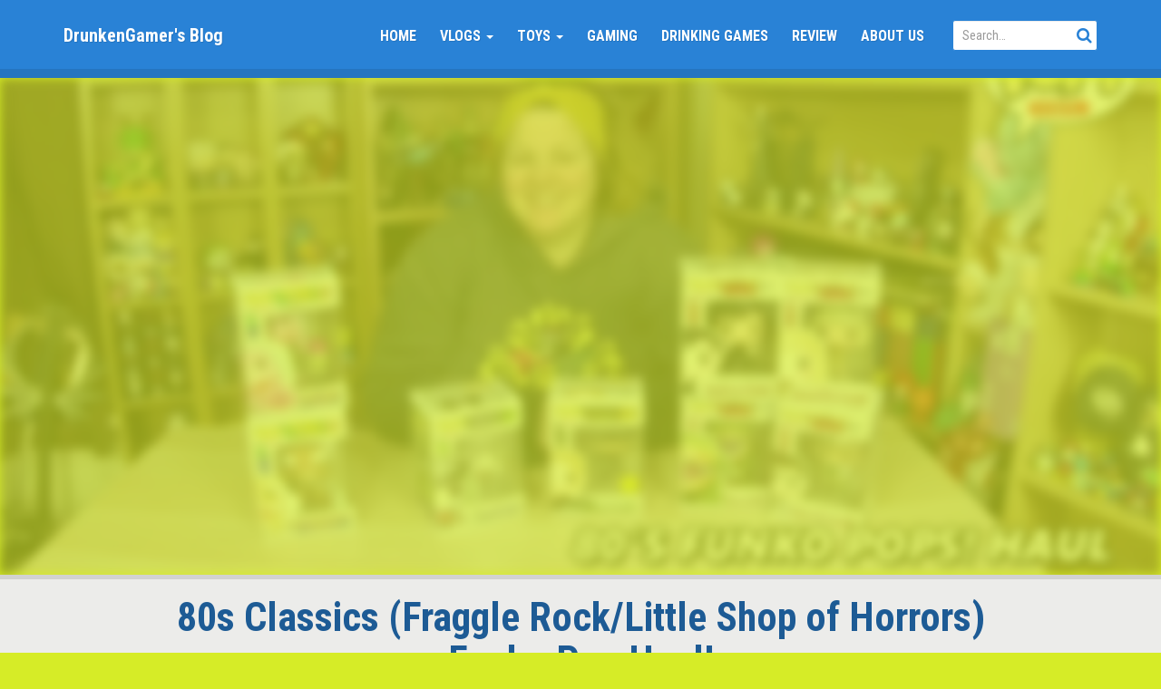

--- FILE ---
content_type: text/html; charset=UTF-8
request_url: http://paddyfellows.co.uk/paddy-jo-videos/80s-classics-fraggle-rock-little-shop-of-horrors-funko-pop-haul/
body_size: 12914
content:
<!doctype html>
<!--[if IEMobile 7 ]> <html lang="en-US"class="no-js iem7"> <![endif]-->
<!--[if lt IE 7 ]> <html lang="en-US" class="no-js ie6"> <![endif]-->
<!--[if IE 7 ]>    <html lang="en-US" class="no-js ie7"> <![endif]-->
<!--[if IE 8 ]>    <html lang="en-US" class="no-js ie8"> <![endif]-->
<!--[if (gte IE 9)|(gt IEMobile 7)|!(IEMobile)|!(IE)]><!--><html lang="en-US" class="no-js"><!--<![endif]-->

  <head>
    
    <meta charset="utf-8">
    
    <meta http-equiv="X-UA-Compatible" content="IE=edge">
    
    <meta name="viewport" content="width=device-width, initial-scale=1.0">
    
  	  	 <link rel="pingback" href="http://paddyfellows.co.uk/xmlrpc.php">
  	
    <!-- wordpress head functions -->
    <title>80s Classics (Fraggle Rock/Little Shop of Horrors) Funko Pop Haul! &#8211; DrunkenGamer&#039;s Blog</title>
<meta name='robots' content='max-image-preview:large' />
<link rel='dns-prefetch' href='//fonts.googleapis.com' />
<link rel="alternate" type="application/rss+xml" title="DrunkenGamer&#039;s Blog &raquo; Feed" href="http://paddyfellows.co.uk/feed/" />
<link rel="alternate" type="application/rss+xml" title="DrunkenGamer&#039;s Blog &raquo; Comments Feed" href="http://paddyfellows.co.uk/comments/feed/" />
<link rel="alternate" type="application/rss+xml" title="DrunkenGamer&#039;s Blog &raquo; 80s Classics (Fraggle Rock/Little Shop of Horrors) Funko Pop Haul! Comments Feed" href="http://paddyfellows.co.uk/paddy-jo-videos/80s-classics-fraggle-rock-little-shop-of-horrors-funko-pop-haul/feed/" />
<script type="text/javascript">
/* <![CDATA[ */
window._wpemojiSettings = {"baseUrl":"https:\/\/s.w.org\/images\/core\/emoji\/15.0.3\/72x72\/","ext":".png","svgUrl":"https:\/\/s.w.org\/images\/core\/emoji\/15.0.3\/svg\/","svgExt":".svg","source":{"concatemoji":"http:\/\/paddyfellows.co.uk\/wp-includes\/js\/wp-emoji-release.min.js?ver=6.6.2"}};
/*! This file is auto-generated */
!function(i,n){var o,s,e;function c(e){try{var t={supportTests:e,timestamp:(new Date).valueOf()};sessionStorage.setItem(o,JSON.stringify(t))}catch(e){}}function p(e,t,n){e.clearRect(0,0,e.canvas.width,e.canvas.height),e.fillText(t,0,0);var t=new Uint32Array(e.getImageData(0,0,e.canvas.width,e.canvas.height).data),r=(e.clearRect(0,0,e.canvas.width,e.canvas.height),e.fillText(n,0,0),new Uint32Array(e.getImageData(0,0,e.canvas.width,e.canvas.height).data));return t.every(function(e,t){return e===r[t]})}function u(e,t,n){switch(t){case"flag":return n(e,"\ud83c\udff3\ufe0f\u200d\u26a7\ufe0f","\ud83c\udff3\ufe0f\u200b\u26a7\ufe0f")?!1:!n(e,"\ud83c\uddfa\ud83c\uddf3","\ud83c\uddfa\u200b\ud83c\uddf3")&&!n(e,"\ud83c\udff4\udb40\udc67\udb40\udc62\udb40\udc65\udb40\udc6e\udb40\udc67\udb40\udc7f","\ud83c\udff4\u200b\udb40\udc67\u200b\udb40\udc62\u200b\udb40\udc65\u200b\udb40\udc6e\u200b\udb40\udc67\u200b\udb40\udc7f");case"emoji":return!n(e,"\ud83d\udc26\u200d\u2b1b","\ud83d\udc26\u200b\u2b1b")}return!1}function f(e,t,n){var r="undefined"!=typeof WorkerGlobalScope&&self instanceof WorkerGlobalScope?new OffscreenCanvas(300,150):i.createElement("canvas"),a=r.getContext("2d",{willReadFrequently:!0}),o=(a.textBaseline="top",a.font="600 32px Arial",{});return e.forEach(function(e){o[e]=t(a,e,n)}),o}function t(e){var t=i.createElement("script");t.src=e,t.defer=!0,i.head.appendChild(t)}"undefined"!=typeof Promise&&(o="wpEmojiSettingsSupports",s=["flag","emoji"],n.supports={everything:!0,everythingExceptFlag:!0},e=new Promise(function(e){i.addEventListener("DOMContentLoaded",e,{once:!0})}),new Promise(function(t){var n=function(){try{var e=JSON.parse(sessionStorage.getItem(o));if("object"==typeof e&&"number"==typeof e.timestamp&&(new Date).valueOf()<e.timestamp+604800&&"object"==typeof e.supportTests)return e.supportTests}catch(e){}return null}();if(!n){if("undefined"!=typeof Worker&&"undefined"!=typeof OffscreenCanvas&&"undefined"!=typeof URL&&URL.createObjectURL&&"undefined"!=typeof Blob)try{var e="postMessage("+f.toString()+"("+[JSON.stringify(s),u.toString(),p.toString()].join(",")+"));",r=new Blob([e],{type:"text/javascript"}),a=new Worker(URL.createObjectURL(r),{name:"wpTestEmojiSupports"});return void(a.onmessage=function(e){c(n=e.data),a.terminate(),t(n)})}catch(e){}c(n=f(s,u,p))}t(n)}).then(function(e){for(var t in e)n.supports[t]=e[t],n.supports.everything=n.supports.everything&&n.supports[t],"flag"!==t&&(n.supports.everythingExceptFlag=n.supports.everythingExceptFlag&&n.supports[t]);n.supports.everythingExceptFlag=n.supports.everythingExceptFlag&&!n.supports.flag,n.DOMReady=!1,n.readyCallback=function(){n.DOMReady=!0}}).then(function(){return e}).then(function(){var e;n.supports.everything||(n.readyCallback(),(e=n.source||{}).concatemoji?t(e.concatemoji):e.wpemoji&&e.twemoji&&(t(e.twemoji),t(e.wpemoji)))}))}((window,document),window._wpemojiSettings);
/* ]]> */
</script>
<style id='wp-emoji-styles-inline-css' type='text/css'>

	img.wp-smiley, img.emoji {
		display: inline !important;
		border: none !important;
		box-shadow: none !important;
		height: 1em !important;
		width: 1em !important;
		margin: 0 0.07em !important;
		vertical-align: -0.1em !important;
		background: none !important;
		padding: 0 !important;
	}
</style>
<link rel='stylesheet' id='wp-block-library-css' href='http://paddyfellows.co.uk/wp-includes/css/dist/block-library/style.min.css?ver=6.6.2' type='text/css' media='all' />
<style id='classic-theme-styles-inline-css' type='text/css'>
/*! This file is auto-generated */
.wp-block-button__link{color:#fff;background-color:#32373c;border-radius:9999px;box-shadow:none;text-decoration:none;padding:calc(.667em + 2px) calc(1.333em + 2px);font-size:1.125em}.wp-block-file__button{background:#32373c;color:#fff;text-decoration:none}
</style>
<style id='global-styles-inline-css' type='text/css'>
:root{--wp--preset--aspect-ratio--square: 1;--wp--preset--aspect-ratio--4-3: 4/3;--wp--preset--aspect-ratio--3-4: 3/4;--wp--preset--aspect-ratio--3-2: 3/2;--wp--preset--aspect-ratio--2-3: 2/3;--wp--preset--aspect-ratio--16-9: 16/9;--wp--preset--aspect-ratio--9-16: 9/16;--wp--preset--color--black: #000000;--wp--preset--color--cyan-bluish-gray: #abb8c3;--wp--preset--color--white: #ffffff;--wp--preset--color--pale-pink: #f78da7;--wp--preset--color--vivid-red: #cf2e2e;--wp--preset--color--luminous-vivid-orange: #ff6900;--wp--preset--color--luminous-vivid-amber: #fcb900;--wp--preset--color--light-green-cyan: #7bdcb5;--wp--preset--color--vivid-green-cyan: #00d084;--wp--preset--color--pale-cyan-blue: #8ed1fc;--wp--preset--color--vivid-cyan-blue: #0693e3;--wp--preset--color--vivid-purple: #9b51e0;--wp--preset--gradient--vivid-cyan-blue-to-vivid-purple: linear-gradient(135deg,rgba(6,147,227,1) 0%,rgb(155,81,224) 100%);--wp--preset--gradient--light-green-cyan-to-vivid-green-cyan: linear-gradient(135deg,rgb(122,220,180) 0%,rgb(0,208,130) 100%);--wp--preset--gradient--luminous-vivid-amber-to-luminous-vivid-orange: linear-gradient(135deg,rgba(252,185,0,1) 0%,rgba(255,105,0,1) 100%);--wp--preset--gradient--luminous-vivid-orange-to-vivid-red: linear-gradient(135deg,rgba(255,105,0,1) 0%,rgb(207,46,46) 100%);--wp--preset--gradient--very-light-gray-to-cyan-bluish-gray: linear-gradient(135deg,rgb(238,238,238) 0%,rgb(169,184,195) 100%);--wp--preset--gradient--cool-to-warm-spectrum: linear-gradient(135deg,rgb(74,234,220) 0%,rgb(151,120,209) 20%,rgb(207,42,186) 40%,rgb(238,44,130) 60%,rgb(251,105,98) 80%,rgb(254,248,76) 100%);--wp--preset--gradient--blush-light-purple: linear-gradient(135deg,rgb(255,206,236) 0%,rgb(152,150,240) 100%);--wp--preset--gradient--blush-bordeaux: linear-gradient(135deg,rgb(254,205,165) 0%,rgb(254,45,45) 50%,rgb(107,0,62) 100%);--wp--preset--gradient--luminous-dusk: linear-gradient(135deg,rgb(255,203,112) 0%,rgb(199,81,192) 50%,rgb(65,88,208) 100%);--wp--preset--gradient--pale-ocean: linear-gradient(135deg,rgb(255,245,203) 0%,rgb(182,227,212) 50%,rgb(51,167,181) 100%);--wp--preset--gradient--electric-grass: linear-gradient(135deg,rgb(202,248,128) 0%,rgb(113,206,126) 100%);--wp--preset--gradient--midnight: linear-gradient(135deg,rgb(2,3,129) 0%,rgb(40,116,252) 100%);--wp--preset--font-size--small: 13px;--wp--preset--font-size--medium: 20px;--wp--preset--font-size--large: 36px;--wp--preset--font-size--x-large: 42px;--wp--preset--spacing--20: 0.44rem;--wp--preset--spacing--30: 0.67rem;--wp--preset--spacing--40: 1rem;--wp--preset--spacing--50: 1.5rem;--wp--preset--spacing--60: 2.25rem;--wp--preset--spacing--70: 3.38rem;--wp--preset--spacing--80: 5.06rem;--wp--preset--shadow--natural: 6px 6px 9px rgba(0, 0, 0, 0.2);--wp--preset--shadow--deep: 12px 12px 50px rgba(0, 0, 0, 0.4);--wp--preset--shadow--sharp: 6px 6px 0px rgba(0, 0, 0, 0.2);--wp--preset--shadow--outlined: 6px 6px 0px -3px rgba(255, 255, 255, 1), 6px 6px rgba(0, 0, 0, 1);--wp--preset--shadow--crisp: 6px 6px 0px rgba(0, 0, 0, 1);}:where(.is-layout-flex){gap: 0.5em;}:where(.is-layout-grid){gap: 0.5em;}body .is-layout-flex{display: flex;}.is-layout-flex{flex-wrap: wrap;align-items: center;}.is-layout-flex > :is(*, div){margin: 0;}body .is-layout-grid{display: grid;}.is-layout-grid > :is(*, div){margin: 0;}:where(.wp-block-columns.is-layout-flex){gap: 2em;}:where(.wp-block-columns.is-layout-grid){gap: 2em;}:where(.wp-block-post-template.is-layout-flex){gap: 1.25em;}:where(.wp-block-post-template.is-layout-grid){gap: 1.25em;}.has-black-color{color: var(--wp--preset--color--black) !important;}.has-cyan-bluish-gray-color{color: var(--wp--preset--color--cyan-bluish-gray) !important;}.has-white-color{color: var(--wp--preset--color--white) !important;}.has-pale-pink-color{color: var(--wp--preset--color--pale-pink) !important;}.has-vivid-red-color{color: var(--wp--preset--color--vivid-red) !important;}.has-luminous-vivid-orange-color{color: var(--wp--preset--color--luminous-vivid-orange) !important;}.has-luminous-vivid-amber-color{color: var(--wp--preset--color--luminous-vivid-amber) !important;}.has-light-green-cyan-color{color: var(--wp--preset--color--light-green-cyan) !important;}.has-vivid-green-cyan-color{color: var(--wp--preset--color--vivid-green-cyan) !important;}.has-pale-cyan-blue-color{color: var(--wp--preset--color--pale-cyan-blue) !important;}.has-vivid-cyan-blue-color{color: var(--wp--preset--color--vivid-cyan-blue) !important;}.has-vivid-purple-color{color: var(--wp--preset--color--vivid-purple) !important;}.has-black-background-color{background-color: var(--wp--preset--color--black) !important;}.has-cyan-bluish-gray-background-color{background-color: var(--wp--preset--color--cyan-bluish-gray) !important;}.has-white-background-color{background-color: var(--wp--preset--color--white) !important;}.has-pale-pink-background-color{background-color: var(--wp--preset--color--pale-pink) !important;}.has-vivid-red-background-color{background-color: var(--wp--preset--color--vivid-red) !important;}.has-luminous-vivid-orange-background-color{background-color: var(--wp--preset--color--luminous-vivid-orange) !important;}.has-luminous-vivid-amber-background-color{background-color: var(--wp--preset--color--luminous-vivid-amber) !important;}.has-light-green-cyan-background-color{background-color: var(--wp--preset--color--light-green-cyan) !important;}.has-vivid-green-cyan-background-color{background-color: var(--wp--preset--color--vivid-green-cyan) !important;}.has-pale-cyan-blue-background-color{background-color: var(--wp--preset--color--pale-cyan-blue) !important;}.has-vivid-cyan-blue-background-color{background-color: var(--wp--preset--color--vivid-cyan-blue) !important;}.has-vivid-purple-background-color{background-color: var(--wp--preset--color--vivid-purple) !important;}.has-black-border-color{border-color: var(--wp--preset--color--black) !important;}.has-cyan-bluish-gray-border-color{border-color: var(--wp--preset--color--cyan-bluish-gray) !important;}.has-white-border-color{border-color: var(--wp--preset--color--white) !important;}.has-pale-pink-border-color{border-color: var(--wp--preset--color--pale-pink) !important;}.has-vivid-red-border-color{border-color: var(--wp--preset--color--vivid-red) !important;}.has-luminous-vivid-orange-border-color{border-color: var(--wp--preset--color--luminous-vivid-orange) !important;}.has-luminous-vivid-amber-border-color{border-color: var(--wp--preset--color--luminous-vivid-amber) !important;}.has-light-green-cyan-border-color{border-color: var(--wp--preset--color--light-green-cyan) !important;}.has-vivid-green-cyan-border-color{border-color: var(--wp--preset--color--vivid-green-cyan) !important;}.has-pale-cyan-blue-border-color{border-color: var(--wp--preset--color--pale-cyan-blue) !important;}.has-vivid-cyan-blue-border-color{border-color: var(--wp--preset--color--vivid-cyan-blue) !important;}.has-vivid-purple-border-color{border-color: var(--wp--preset--color--vivid-purple) !important;}.has-vivid-cyan-blue-to-vivid-purple-gradient-background{background: var(--wp--preset--gradient--vivid-cyan-blue-to-vivid-purple) !important;}.has-light-green-cyan-to-vivid-green-cyan-gradient-background{background: var(--wp--preset--gradient--light-green-cyan-to-vivid-green-cyan) !important;}.has-luminous-vivid-amber-to-luminous-vivid-orange-gradient-background{background: var(--wp--preset--gradient--luminous-vivid-amber-to-luminous-vivid-orange) !important;}.has-luminous-vivid-orange-to-vivid-red-gradient-background{background: var(--wp--preset--gradient--luminous-vivid-orange-to-vivid-red) !important;}.has-very-light-gray-to-cyan-bluish-gray-gradient-background{background: var(--wp--preset--gradient--very-light-gray-to-cyan-bluish-gray) !important;}.has-cool-to-warm-spectrum-gradient-background{background: var(--wp--preset--gradient--cool-to-warm-spectrum) !important;}.has-blush-light-purple-gradient-background{background: var(--wp--preset--gradient--blush-light-purple) !important;}.has-blush-bordeaux-gradient-background{background: var(--wp--preset--gradient--blush-bordeaux) !important;}.has-luminous-dusk-gradient-background{background: var(--wp--preset--gradient--luminous-dusk) !important;}.has-pale-ocean-gradient-background{background: var(--wp--preset--gradient--pale-ocean) !important;}.has-electric-grass-gradient-background{background: var(--wp--preset--gradient--electric-grass) !important;}.has-midnight-gradient-background{background: var(--wp--preset--gradient--midnight) !important;}.has-small-font-size{font-size: var(--wp--preset--font-size--small) !important;}.has-medium-font-size{font-size: var(--wp--preset--font-size--medium) !important;}.has-large-font-size{font-size: var(--wp--preset--font-size--large) !important;}.has-x-large-font-size{font-size: var(--wp--preset--font-size--x-large) !important;}
:where(.wp-block-post-template.is-layout-flex){gap: 1.25em;}:where(.wp-block-post-template.is-layout-grid){gap: 1.25em;}
:where(.wp-block-columns.is-layout-flex){gap: 2em;}:where(.wp-block-columns.is-layout-grid){gap: 2em;}
:root :where(.wp-block-pullquote){font-size: 1.5em;line-height: 1.6;}
</style>
<link rel='stylesheet' id='bootstrap-css' href='http://paddyfellows.co.uk/wp-content/themes/tube/lib/bootstrap-3.3.7-dist/css/bootstrap.min.css?ver=3.3.7' type='text/css' media='all' />
<link rel='stylesheet' id='bootstrap-ms-css' href='http://paddyfellows.co.uk/wp-content/themes/tube/css/bootstrap-ms/bootstrap-ms.css?ver=3.3.7' type='text/css' media='all' />
<link rel='stylesheet' id='font-awesome-css' href='http://paddyfellows.co.uk/wp-content/themes/tube/lib/font-awesome-4.7.0/css/font-awesome.min.css?ver=4.7.0' type='text/css' media='all' />
<link rel='stylesheet' id='tube-css' href='http://paddyfellows.co.uk/wp-content/themes/tube/style.css?ver=1513615584' type='text/css' media='all' />
<style id='tube-inline-css' type='text/css'>
/* Color Scheme */
 
    /* Custom Footer Background Color */
    
      body {
        background-color: #d6ec27;
    }
      
      #site-footer .btn-default  {
        color: #d6ec27;
      }
  
    /* Custom Page Background Color */
      .page-masthead,
     .btn-default,
    .btn-default:hover,
    .content-block {
        background-color: #f7f7f4;
      }
     
    .pagination .page-numbers.current, 
    .pagination>.active>a,
    .pagination>.active>a:focus,
    .pagination>.active>a:hover,
    .pagination>.active>span,
    .pagination>.active>span:focus,
    .pagination>.active>span:hover {
        color: #f7f7f4;
    }
      
      

      mark222,
      ins222,    
      .menu-toggle222.toggled-on,
      .menu-toggle222.toggled-on:hover,
      .menu-toggle222.toggled-on:focus,
      .pagination222 .prev,
      .pagination222 .next,
      .pagination222 .prev:hover,
      .pagination222 .prev:focus,
      .pagination222 .next:hover,
      .pagination222 .next:focus,
      .pagination222 .nav-links:before,
      .pagination222 .nav-links:after,
      .widget_calendar222 tbody a,
      .widget_calendar222 tbody a:hover,
      .widget_calendar222 tbody a:focus,
      .page-links222 a,
      .page-links222 a:hover,
      .page-links222 a:focus {
        color: #f7f7f4;
      }
  
      @media screen and (min-width: 56.875em) {
        .main-navigation ul ul li {
          background-color: #f7f7f4;
        }
  
        .main-navigation ul ul:after {
          border-top-color: #f7f7f4;
          border-bottom-color: #f7f7f4;
        }
      }
      
      
      
    
    /* Custom Link Color */
.btn-link,
.btn-link:hover,
.btn-default,
.btn-default:hover,
.tube-search-form  button,
.pagination>li>a:focus, .pagination>li>a:hover, .pagination>li>span:focus, .pagination>li>span:hover,
  .pagination>li>a,
.pagination>li>span,
    a, .text-primary, 
  a small, 
  a222 .small, 
  a.text-primary,
  .panel-primary>.panel-heading,
  .dropdown-menu>li>a,
  a.h1, a.h2, a.h3, a.h4, a.h5, a.h6 ,
a h1, a h2, a h3, a h4, a h5, a h6,
a .h1, a .h2, a .h3, a .h4, a .h5, a .h6,
      .menu-toggle:hover,
      .menu-toggle:focus,
      a:hover,
      a:focus,
      .main-navigation a:hover,
      .main-navigation a:focus,
      .dropdown-toggle:hover,
      .dropdown-toggle:focus,
      .social-navigation a:hover:before,
      .social-navigation a:focus:before,
      .post-navigation a:hover .post-title,
      .post-navigation a:focus .post-title,
      .tagcloud a:hover,
      .tagcloud a:focus,
      .site-branding .site-title a:hover,
      .site-branding .site-title a:focus,
      .entry-title a:hover,
      .entry-title a:focus,
      .entry-footer a:hover,
      .entry-footer a:focus,
      .comment-metadata a:hover,
      .comment-metadata a:focus,
      .required,
      .site-info a:hover,
      .site-info a:focus {
        color: #2982d6;
      }
      
     .pagination .page-numbers.current, 
    .pagination>.active>a,
    .pagination>.active>a:focus,
    .pagination>.active>a:hover,
    .pagination>.active>span,
    .pagination>.active>span:focus,
    .pagination>.active>span:hover,
    .gb-primary,
      .btn-primary, .btn-primary:hover, .btn-primary:active, .btn-primary:focus, .btn-primary:active:focus, .tube-site-navbar .navbar-toggle, .tube-site-navbar .navbar-toggle:hover, .dropdown-menu>.active>a, .dropdown-menu>.active>a:focus, .dropdown-menu>.active>a:hover,
      mark222,
      ins222,
      .pagination222 .prev:hover,
      .pagination222 .prev:focus,
      .pagination222 .next:hover,
      .pagination222 .next:focus,
      .widget_calendar tbody a,
      .page-links a:hover,
      .page-links a:focus {
        background-color: #2982d6;
      }
      

    .btn-primary, .btn-primary:hover, .btn-primary:active, .btn-primary:focus, .btn-primary:active:focus, 
    .tube-site-navbar 
    .navbar-toggle, 
    .tube-site-navbar 
    .navbar-toggle:hover,
    input[type="text"]:focus,
    input[type="email"]:focus,
    input[type="url"]:focus,
    input[type="password"]:focus,
    input[type="search"]:focus,
    textarea:focus,
    .form-control:focus,
    .tagcloud a:hover,
    .tagcloud a:focus {
        border-color: #2982d6;
      }
      
      .form-control:focus {
          -webkit-box-shadow: inset 0 1px 1px rgba(0,0,0,.075), 0 0 8px rgba( 41, 130, 214, 0.6);
          box-shadow: inset 0 1px 1px rgba(0,0,0,.075), 0 0 8px rgba( 41, 130, 214, 0.6);
      }
    
    
      @media screen and (min-width: 56.875em) {
        .main-navigation li:hover > a,
        .main-navigation li.focus > a {
          color: #2982d6;
        }
      }
     
      
    
    
      /* Main Text Color */
      body,
      .page-masthead .post-title small,
      .text-default  {
              color: #3f3f47
      }
  
      /* Border Color */
     .btn-default,
     .btn-default:hover,
      .dropdown-menu,
      .list-group-item,
      .page-masthead,
      .content-block,
      blockquote,      
      ul.list-terms li,
      ul.list-divided li,
      ul.list-posts-grid .post-title-wrap,
      fieldset,
      pre,
      abbr,
      acronym,
      table,
      th,
      td,
      .embed-wrap, 
       .form-control,
       input[type="text"],
      input[type="email"],
      input[type="url"],
      input[type="password"],
      input[type="search"],
      textarea,
      .main-navigation li,
      .main-navigation .primary-menu,
      .menu-toggle,
      .dropdown-toggle:after,
      .social-navigation a,
      .image-navigation,
      .comment-navigation,
      .tagcloud a,
      .entry-content,
      .entry-summary,
      .page-links a,
      .page-links > span,
      .comment,
      .pingback,
      .trackback,
      .no-comments,
      .comment.bypostauthor .col-comment-meta-and-text,
      .tagcloud a,
      .widecolumn .mu_register .mu_alert {
        border-color: #3f3f47; /* Fallback for IE7 and IE8 */
        border-color: rgba( 63, 63, 71, 0.2);
      }
  
      code {
        background-color: #3f3f47; /* Fallback for IE7 and IE8 */
        background-color: rgba( 63, 63, 71, 0.2);
      }
      
     
    
    /* Custom Secondary Text Color */
  
      /**
       * IE8 and earlier will drop any block with CSS3 selectors.
       * Do not combine these styles with the next block.
       */
      body:not(.search-results) .entry-summary {
        color: #817a91;
      }
      
      .help-block,
      .text-muted,
  .list-inline-delimited > li:before,
  .h1 .small, .h1 small, .h2 .small, .h2 small, .h3 .small, .h3 small, .h4 .small, .h4 small, .h5 .small, .h5 small, .h6 .small, .h6 small, h1 .small, h1 small, h2 .small, h2 small, h3 .small, h3 small, h4 .small, h4 small, h5 .small, h5 small, h6 .small, h6 small,  
    .text-muted,
    h6.sense-heading,
      blockquote,
      .post-password-form label,
      .post-navigation .meta-nav,
      .image-navigation,
      .comment-navigation,
      .widget_recent_entries .post-date,
      .widget_rss .rss-date,
      .widget_rss cite,
      .site-description,
      .author-bio,
      .entry-footer,
      .entry-footer a,
      .sticky-post,
      .taxonomy-description,
      .entry-caption,
      .comment-metadata,
      .pingback .edit-link,
      .comment-metadata a,
      .comment-form label,
      .comment-notes,
      .comment-awaiting-moderation,
      .logged-in-as,
      .form-allowed-tags,
      .site-info,
      .site-info a,
      .wp-caption .wp-caption-text,
      .gallery-caption,
      .widecolumn label,
      .widecolumn .mu_register label {
        color: #817a91;
      }
  
      .widget_calendar tbody a:hover,
      .widget_calendar tbody a:focus {
        background-color: #817a91;
      }
      
      blockquote {
        border-color: #817a91;
      }
      
      
    
     /* Custom Footer Text Color */
  
    #site-footer p,
    #site-footer .list-inline-delimited li:before {
      color: #00214c;
    }
  
  
     
    /* Custom Footer Link Color */
  
      #site-footer a,
      #site-footer a.btn-social,
      #site-footer a.btn-social:hover {
        color: #35abf4;
      }
  
        #site-footer .btn-default,
        #site-footer .btn-default:hover {
        background-color: #35abf4;
      }
    
    
      /* Site Masthead Background Color */
      .tube-site-navbar {
        background-color: #2982d6;
      }
      
      .masthead-search-form input {
        border-color: #2982d6;
      }
      
    
    
      /* Heading Color */
     .h1, .h2, .h3, .h4, .h5, .h6, h1, h2, h3, h4, h5, h6  {
        color: #1d5b95;
      }
      
    
      .gloryshot-wrap:before{        
        background-image:url(http://paddyfellows.co.uk/wp-content/uploads/2019/02/80s-classics-fraggle-rock-little-shop-of-horrors-funko-pop-haul-zC8-wq3PnQ4.jpg); 
        background-repeat: no-repeat; 
        -webkit-background-size: cover;
        -moz-background-size: cover;
        -o-background-size: cover;
        background-size: cover;
        background-position:center center;
      }
    
</style>
<link rel='stylesheet' id='tube-google-fonts-css' href='https://fonts.googleapis.com/css?family=Roboto+Condensed%3A300%2C400%2C700&#038;subset=latin%2Clatin-ext&#038;ver=0.0.1' type='text/css' media='all' />
<script type="text/javascript" src="http://paddyfellows.co.uk/wp-includes/js/jquery/jquery.min.js?ver=3.7.1" id="jquery-core-js"></script>
<script type="text/javascript" src="http://paddyfellows.co.uk/wp-includes/js/jquery/jquery-migrate.min.js?ver=3.4.1" id="jquery-migrate-js"></script>
<!--[if lt IE 9]>
<script type="text/javascript" src="http://paddyfellows.co.uk/wp-content/themes/tube/js/html5shiv.js?ver=3.7.3" id="tube-html5-js"></script>
<![endif]-->
<link rel="https://api.w.org/" href="http://paddyfellows.co.uk/wp-json/" /><link rel="alternate" title="JSON" type="application/json" href="http://paddyfellows.co.uk/wp-json/wp/v2/posts/8344" /><link rel="EditURI" type="application/rsd+xml" title="RSD" href="http://paddyfellows.co.uk/xmlrpc.php?rsd" />
<meta name="generator" content="WordPress 6.6.2" />
<link rel="canonical" href="http://paddyfellows.co.uk/paddy-jo-videos/80s-classics-fraggle-rock-little-shop-of-horrors-funko-pop-haul/" />
<link rel='shortlink' href='http://paddyfellows.co.uk/?p=8344' />
<link rel="alternate" title="oEmbed (JSON)" type="application/json+oembed" href="http://paddyfellows.co.uk/wp-json/oembed/1.0/embed?url=http%3A%2F%2Fpaddyfellows.co.uk%2Fpaddy-jo-videos%2F80s-classics-fraggle-rock-little-shop-of-horrors-funko-pop-haul%2F" />
<link rel="alternate" title="oEmbed (XML)" type="text/xml+oembed" href="http://paddyfellows.co.uk/wp-json/oembed/1.0/embed?url=http%3A%2F%2Fpaddyfellows.co.uk%2Fpaddy-jo-videos%2F80s-classics-fraggle-rock-little-shop-of-horrors-funko-pop-haul%2F&#038;format=xml" />
    
    <script type="application/ld+json">
    {
      "@context": "http://schema.org",
      "@type": "VideoObject",
      "name": "80s Classics (Fraggle Rock\/Little Shop of Horrors) Funko Pop Haul!",
      "description": "Nothing wrong with a bit of a nostalgia kick every now and again. ---------- Welcome to Adults Like Toys too, We are an odd ball couple who refuse to grow up. Join us as we open and review, blind bags,&hellip;",
      "thumbnailUrl": "http:\/\/paddyfellows.co.uk\/wp-content\/uploads\/2019\/02\/80s-classics-fraggle-rock-little-shop-of-horrors-funko-pop-haul-zC8-wq3PnQ4.jpg",
      "uploadDate": "2019-01-31",
      "url": "http:\/\/paddyfellows.co.uk\/paddy-jo-videos\/80s-classics-fraggle-rock-little-shop-of-horrors-funko-pop-haul\/",
      "embedUrl": "https:\/\/www.youtube.com\/embed\/zC8-wq3PnQ4?feature=oembed&autoplay=0&showinfo=0&rel=1&autohide=1&controls=1&fs=1&theme=&hl=en-us",
      "creator": {
        "@type": "Person",
        "name": "Adults Like Toys Too"      }
    }
    </script> 
    
    
        <!-- end of wordpress head -->
<script async src="//pagead2.googlesyndication.com/pagead/js/adsbygoogle.js"></script>
<script>
     (adsbygoogle = window.adsbygoogle || []).push({
          google_ad_client: "ca-pub-1835694157615368",
          enable_page_level_ads: true
     });
</script>
  </head>
  
  <body class="post-template-default single single-post postid-8344 single-format-standard video-placement-hero has-featured-video has-embed-video has-gloryshot"  itemscope itemtype="http://schema.org/WebSite">
  
  
  <nav class="navbar tube-site-navbar navbar-fixed-top">
    <div class="container">
      
      <div class="navbar-header">        
            
        <button type="button" id="nav-icon4" class="pull-right menu-toggle collapsed" data-toggle="collapse" data-target="#navbar" aria-expanded="false" aria-controls="navbar">
          <span></span>
          <span></span>
          <span></span>
        </button>
        
                    <a href="http://paddyfellows.co.uk" class="navbar-brand site-name">
               DrunkenGamer&#039;s Blog            </a>
                
        <button type="button" class="pull-right searchbar-toggle collapsed" data-toggle="collapse" data-target="#masthead-searchbar" aria-expanded="false" aria-controls="navbar">
          
          <span class="sr-only"></span>
          <i class="fa fa-fw fa-search"></i>
        </button>
        
      </div>
      
      <div id="navbar" class="navbar-collapse collapse">        
        
        <div class="hidden-xs hidden-ms">
          
            <div class="masthead-search-form navbar-form navbar-right">
              
<form class="tube-search-form typeahead-search-form" method="GET" action="http://paddyfellows.co.uk/" role="search">          
  <div class="form-group">
    <input type="text" class="form-control input-lg" value="" name="s" placeholder="Search&hellip;" data-provide="typeahead" data-endpoint="http://paddyfellows.co.uk/wp-admin/admin-ajax.php?action=tube_typeahead&#038;q=" data-callback="tube_typeahead_callback" autocomplete="off">
      <button type="submit" class="btn btn-link"><i class="fa fa-fw fa-search"></i></button>        
  </div>         
</form>            </div>                        
        
        </div>
        
        <ul id="menu-main-menu" class="nav navbar-nav navbar-right"><li id="menu-item-6266" class="menu-item menu-item-type-custom menu-item-object-custom menu-item-home menu-item-6266"><a href="http://paddyfellows.co.uk/">Home</a></li>
<li id="menu-item-6265" class="menu-item menu-item-type-taxonomy menu-item-object-category menu-item-has-children menu-item-6265 dropdown"><a href="#" data-toggle="dropdown" class="dropdown-toggle">Vlogs <span class="caret"></span></a>
<ul role="menu" class=" dropdown-menu">
	<li id="menu-item-7427" class="menu-item menu-item-type-taxonomy menu-item-object-category menu-item-7427"><a href="http://paddyfellows.co.uk/category/paddy-jo-videos/vlogs/">All Vlogs</a></li>
	<li id="menu-item-7425" class="menu-item menu-item-type-taxonomy menu-item-object-category menu-item-7425"><a href="http://paddyfellows.co.uk/category/paddy-jo-videos/food-tasting/">Food Tasting</a></li>
</ul>
</li>
<li id="menu-item-6264" class="menu-item menu-item-type-taxonomy menu-item-object-category menu-item-has-children menu-item-6264 dropdown"><a href="#" data-toggle="dropdown" class="dropdown-toggle">Toys <span class="caret"></span></a>
<ul role="menu" class=" dropdown-menu">
	<li id="menu-item-7428" class="menu-item menu-item-type-taxonomy menu-item-object-category menu-item-7428"><a href="http://paddyfellows.co.uk/category/paddy-jo-videos/toys/">All Toys</a></li>
	<li id="menu-item-7423" class="menu-item menu-item-type-taxonomy menu-item-object-category menu-item-7423"><a href="http://paddyfellows.co.uk/category/paddy-jo-videos/lego/">Lego</a></li>
	<li id="menu-item-7420" class="menu-item menu-item-type-taxonomy menu-item-object-category menu-item-7420"><a href="http://paddyfellows.co.uk/category/paddy-jo-videos/bootlego/">Bootlego</a></li>
	<li id="menu-item-7419" class="menu-item menu-item-type-taxonomy menu-item-object-category menu-item-7419"><a href="http://paddyfellows.co.uk/category/paddy-jo-videos/blind-bags/">Blind Bags</a></li>
	<li id="menu-item-7421" class="menu-item menu-item-type-taxonomy menu-item-object-category menu-item-7421"><a href="http://paddyfellows.co.uk/category/paddy-jo-videos/funko-pops/">Funko Pops</a></li>
	<li id="menu-item-7426" class="menu-item menu-item-type-taxonomy menu-item-object-category menu-item-7426"><a href="http://paddyfellows.co.uk/category/paddy-jo-videos/subscription-boxes/">Subscription Boxes</a></li>
</ul>
</li>
<li id="menu-item-7422" class="menu-item menu-item-type-taxonomy menu-item-object-category menu-item-7422"><a href="http://paddyfellows.co.uk/category/paddy-jo-videos/gaming/">Gaming</a></li>
<li id="menu-item-6262" class="menu-item menu-item-type-taxonomy menu-item-object-category menu-item-6262"><a href="http://paddyfellows.co.uk/category/misc/drinking-games/">Drinking Games</a></li>
<li id="menu-item-6263" class="menu-item menu-item-type-taxonomy menu-item-object-category menu-item-6263"><a href="http://paddyfellows.co.uk/category/misc/review/">Review</a></li>
<li id="menu-item-6261" class="menu-item menu-item-type-post_type menu-item-object-page menu-item-6261"><a href="http://paddyfellows.co.uk/about-2/">About Us</a></li>
</ul>        
        
      </div><!--/.nav-collapse -->
          
      <div id="masthead-searchbar" class="collapse hidden-sm hidden-md hidden-lg hidden-xl text-center">

          <div class="masthead-search-form">
            
<form class="tube-search-form typeahead-search-form" method="GET" action="http://paddyfellows.co.uk/" role="search">          
  <div class="form-group">
    <input type="text" class="form-control input-lg" value="" name="s" placeholder="Search&hellip;" data-provide="typeahead" data-endpoint="http://paddyfellows.co.uk/wp-admin/admin-ajax.php?action=tube_typeahead&#038;q=" data-callback="tube_typeahead_callback" autocomplete="off">
      <button type="submit" class="btn btn-link"><i class="fa fa-fw fa-search"></i></button>        
  </div>         
</form>          </div>
        
      </div>      
        
    </div><!-- /.container -->    
      
  </nav>



<div class="site-content"><!-- .site-content -->        
               
          
  <article id="post-8344" class="post-8344 post type-post status-publish format-standard has-post-thumbnail hentry category-paddy-jo-videos tag-and tag-appropriate tag-barnes tag-bear tag-bears tag-best tag-buy tag-care tag-chase tag-dc tag-disney tag-dorbz tag-eb tag-exclusive tag-family tag-five tag-fornite tag-friendly tag-funko tag-funko-pop-haul tag-funko-pop tag-game tag-games tag-halloween tag-hot tag-kids tag-little tag-marvel tag-my tag-noble tag-or tag-pony tag-pop tag-pops tag-pumpkin tag-rare tag-retired tag-review tag-school tag-star tag-stop tag-sweet tag-target tag-top tag-topic tag-trick tag-walmart tag-wars">  

    <div class="gloryshot-wrap">
      <div class="embed-sizer"><div class="tube-vc-embed" data-postid="8344" ><div class="embed-wrap embed-youtube embed-responsive" style=" padding-bottom: 56.239316239316%"><iframe title="80s Classics (Fraggle Rock/Little Shop of Horrors) Funko Pop Haul!" width="1170" height="658" src="https://www.youtube.com/embed/zC8-wq3PnQ4?feature=oembed&autoplay=0&showinfo=0&rel=1&autohide=1&controls=1&fs=1&theme=&hl=en-us" frameborder="0" allow="accelerometer; autoplay; clipboard-write; encrypted-media; gyroscope; picture-in-picture; web-share" referrerpolicy="strict-origin-when-cross-origin" allowfullscreen></iframe></div></div></div>  
    </div>
      
        
    <header class="page-masthead text-center ">
      
          
      <div class="page-masthead-content">
        <div class="container">
          <div class="row">  
            <div class="col-sm-10 col-sm-push-1 col-xl-8 col-xl-push-2"> 
              
                                
                <h1 class="post-title">80s Classics (Fraggle Rock/Little Shop of Horrors) Funko Pop Haul!</h1>   
         
                      <ul class="list-inline list-inline-delimited post-meta sans-serif no-bottom text-muted">                          <li class="date"><span title="Thursday, January 31st, 2019, 6:00 pm">31/01/2019</span></li><li class="author"><span>Adults Like Toys Too</span></li><li class="comments"><a href="#comments-wrap" class="scroll-to-hash">No Comments</a></li>             </ul>       
                
                                    
               
            </div> <!-- .col -->  
          </div> <!-- end .row -->      
        </div> <!-- end .container -->         
      </div> <!-- .page-masthead-content -->   
        
               
    </header> <!-- end .page-masthead -->       
    
      
        
      
                                          
                
    <div class="content-block">
      <div class="container">             
         <div class="row">     
            <div class="col-md-10 col-md-push-1 col-lg-8 col-lg-push-2">       
               
                  <div class="pagination-wrap pagination-prevnext clearfix"> 
        
      <a class="btn btn-sm btn-primary previous" href="http://paddyfellows.co.uk/paddy-jo-videos/crimes-of-grindlewald-mystery-mini-rock-candy-haul/" rel="prev"><span class="btn-icon"><i class="fa fa-chevron-circle-left"></i></span> <span class="btn-text">Previous Post</span></a><a class="btn btn-sm btn-primary next" href="http://paddyfellows.co.uk/paddy-jo-videos/the-nightmare-before-christmas-funko-pop-haul/" rel="next"><span class="btn-text">Next Post</span> <span class="btn-icon"><i class="fa fa-chevron-circle-right"></i></span></span></a>        
    </div>
    
                     
    
              <div class="post-content">
                      
                                
                <div class="the-content">
                  <p>Nothing wrong with a bit of a nostalgia kick every now and again.</p>
<p>&#8212;&#8212;&#8212;-</p>
<p>Welcome to Adults Like Toys too, We are an odd ball couple who refuse to grow up.  Join us as we open and review, blind bags, surprise eggs, lego and any other random tatt we can get our hands on.  </p>
<p>Expect grumpiness a plenty from Paddy and over excited giddiness from Jo.  We love to find and open anything Disney, DC and Marvel as well as any other random knock off rubbish we can find.  </p>
<p>&#8212;&#8212;&#8212;-</p>
<p>If you want to find us on social media:</p>
<p>Facebook: <a target="_blank" href="https://www.facebook.com/PaddyJoVideos/">https://www.facebook.com/PaddyJoVideos/</a><br />
Jo Twitter: <a target="_blank" href="http://twitter.com/">http://twitter.com/</a>#!/FellowsFancies<br />
Paddy Twitter: <a target="_blank" href="http://twitter.com/">http://twitter.com/</a>#!/DrunkenGamer</p>
<p>&#8212;&#8212;&#8212;-</p>
<p>If you liked this video please leave us a comment below and subscribe (<a target="_blank" href="http://bit.ly/2fOYiOa">http://bit.ly/2fOYiOa</a>) and if you want to check out some of our other stuff.</p>
<p>Unboxing &#038; Toy Playlists<br />
 &#8211; Funko Mystery Minis &#8211; <a target="_blank" href="http://bit.ly/PJFunko">http://bit.ly/PJFunko</a><br />
 &#8211; Blind Bags &#8211; <a target="_blank" href="http://bit.ly/PJBlindBags">http://bit.ly/PJBlindBags</a><br />
 &#8211; Mystery Eggs &#8211; <a target="_blank" href="http://bit.ly/PJMysteryEgg">http://bit.ly/PJMysteryEgg</a><br />
 &#8211; Lego Builds &#8211; <a target="_blank" href="http://bit.ly/PJLegoBuild">http://bit.ly/PJLegoBuild</a></p>
<p>Other Channels<br />
 &#8211; Fellows Fancies, Jo&#8217;s Baking &#038; Decorating Channel &#8211; <a target="_blank" href="http://bit.ly/FellowsFanciesYT">http://bit.ly/FellowsFanciesYT</a></p>
<p>&#8212;&#8212;&#8212;-</p>
                </div> <!-- .the-content -->
                 
                                  
                                      
              </div> <!-- .post-content -->                     
               
                  <div class="pagination-wrap pagination-prevnext clearfix"> 
        
      <a class="btn btn-sm btn-primary previous" href="http://paddyfellows.co.uk/paddy-jo-videos/crimes-of-grindlewald-mystery-mini-rock-candy-haul/" rel="prev"><span class="btn-icon"><i class="fa fa-chevron-circle-left"></i></span> <span class="btn-text">Previous Post</span></a><a class="btn btn-sm btn-primary next" href="http://paddyfellows.co.uk/paddy-jo-videos/the-nightmare-before-christmas-funko-pop-haul/" rel="next"><span class="btn-text">Next Post</span> <span class="btn-icon"><i class="fa fa-chevron-circle-right"></i></span></span></a>        
    </div>
    
        
     <div class="post-terms-links-wrap">    
                      
        <h3 class="hide">More Like This</h3>
        
        <hr class="hide highlight" />  
        
        <div class="post-terms-links">      
                    
          <h4 class="tax-label">Categories</h4><hr class="highlight" /><div class="tagcloud post-terms-links tax-category list-inline"><a class="term-paddy-jo-videos" href="http://paddyfellows.co.uk/category/paddy-jo-videos/">Paddy &amp; Jo Videos</a>

</div>
<h4 class="tax-label">Tags</h4><hr class="highlight" /><div class="tagcloud post-terms-links tax-post_tag list-inline"><a class="term-and" href="http://paddyfellows.co.uk/tag/and/">and</a>
<a class="term-appropriate" href="http://paddyfellows.co.uk/tag/appropriate/">appropriate</a>
<a class="term-barnes" href="http://paddyfellows.co.uk/tag/barnes/">barnes</a>
<a class="term-bear" href="http://paddyfellows.co.uk/tag/bear/">bear</a>
<a class="term-bears" href="http://paddyfellows.co.uk/tag/bears/">bears</a>
<a class="term-best" href="http://paddyfellows.co.uk/tag/best/">best</a>
<a class="term-buy" href="http://paddyfellows.co.uk/tag/buy/">buy</a>
<a class="term-care" href="http://paddyfellows.co.uk/tag/care/">care</a>
<a class="term-chase" href="http://paddyfellows.co.uk/tag/chase/">chase</a>
<a class="term-dc" href="http://paddyfellows.co.uk/tag/dc/">DC</a>
<a class="term-disney" href="http://paddyfellows.co.uk/tag/disney/">disney</a>
<a class="term-dorbz" href="http://paddyfellows.co.uk/tag/dorbz/">dorbz</a>
<a class="term-eb" href="http://paddyfellows.co.uk/tag/eb/">eb</a>
<a class="term-exclusive" href="http://paddyfellows.co.uk/tag/exclusive/">exclusive</a>
<a class="term-family" href="http://paddyfellows.co.uk/tag/family/">family</a>
<a class="term-five" href="http://paddyfellows.co.uk/tag/five/">five</a>
<a class="term-fornite" href="http://paddyfellows.co.uk/tag/fornite/">fornite</a>
<a class="term-friendly" href="http://paddyfellows.co.uk/tag/friendly/">friendly</a>
<a class="term-funko" href="http://paddyfellows.co.uk/tag/funko/">funko</a>
<a class="term-funko-pop-haul" href="http://paddyfellows.co.uk/tag/funko-pop-haul/">funko pop haul</a>
<a class="term-funko-pop" href="http://paddyfellows.co.uk/tag/funko-pop/">Funko Pop!</a>
<a class="term-game" href="http://paddyfellows.co.uk/tag/game/">game</a>
<a class="term-games" href="http://paddyfellows.co.uk/tag/games/">Games</a>
<a class="term-halloween" href="http://paddyfellows.co.uk/tag/halloween/">halloween</a>
<a class="term-hot" href="http://paddyfellows.co.uk/tag/hot/">Hot</a>
<a class="term-kids" href="http://paddyfellows.co.uk/tag/kids/">kids</a>
<a class="term-little" href="http://paddyfellows.co.uk/tag/little/">little</a>
<a class="term-marvel" href="http://paddyfellows.co.uk/tag/marvel/">marvel</a>
<a class="term-my" href="http://paddyfellows.co.uk/tag/my/">my</a>
<a class="term-noble" href="http://paddyfellows.co.uk/tag/noble/">noble</a>
<a class="term-or" href="http://paddyfellows.co.uk/tag/or/">or</a>
<a class="term-pony" href="http://paddyfellows.co.uk/tag/pony/">pony</a>
<a class="term-pop" href="http://paddyfellows.co.uk/tag/pop/">pop</a>
<a class="term-pops" href="http://paddyfellows.co.uk/tag/pops/">pops</a>
<a class="term-pumpkin" href="http://paddyfellows.co.uk/tag/pumpkin/">pumpkin</a>
<a class="term-rare" href="http://paddyfellows.co.uk/tag/rare/">rare</a>
<a class="term-retired" href="http://paddyfellows.co.uk/tag/retired/">retired</a>
<a class="term-review" href="http://paddyfellows.co.uk/tag/review/">Review</a>
<a class="term-school" href="http://paddyfellows.co.uk/tag/school/">school</a>
<a class="term-star" href="http://paddyfellows.co.uk/tag/star/">star</a>
<a class="term-stop" href="http://paddyfellows.co.uk/tag/stop/">stop</a>
<a class="term-sweet" href="http://paddyfellows.co.uk/tag/sweet/">sweet</a>
<a class="term-target" href="http://paddyfellows.co.uk/tag/target/">target</a>
<a class="term-top" href="http://paddyfellows.co.uk/tag/top/">top</a>
<a class="term-topic" href="http://paddyfellows.co.uk/tag/topic/">topic</a>
<a class="term-trick" href="http://paddyfellows.co.uk/tag/trick/">Trick</a>
<a class="term-walmart" href="http://paddyfellows.co.uk/tag/walmart/">walmart</a>
<a class="term-wars" href="http://paddyfellows.co.uk/tag/wars/">wars</a>

</div>
     
                
        </div> 
             
      </div><!-- .pagination-wrap -->
      
                        
              
<div id="comments-wrap">
  
  	<div id="respond" class="comment-respond">
		<h3 id="reply-title" class="comment-reply-title">Add a Comment <small><a rel="nofollow" id="cancel-comment-reply-link" href="/paddy-jo-videos/80s-classics-fraggle-rock-little-shop-of-horrors-funko-pop-haul/#respond" style="display:none;">Cancel Reply</a></small></h3><form action="http://paddyfellows.co.uk/wp-comments-post.php" method="post" id="commentform" class="comment-form"><p class="comment-notes">Your email address will not be published.Required fields are marked <span class="required">*</span></p><p class="comment-form-author"><label for="author">Name <span class="required">*</span></label> <input class="form-control" id="author" name="author" type="text" value="" size="30" aria-required='true' /></p>
<p class="comment-form-email"><label for="email">Email <span class="required">*</span></label> <input class="form-control" id="email" name="email" type="email" value="" size="30" aria-required='true' /></p>
<p class="comment-form-url"><label for="url">Website</label><input class="form-control" id="url" name="url" type="text" value="" size="30" /></p>
<p class="comment-form-comment"><label for="comment">Comment <span class="required">*</span></label><textarea autocomplete="new-password"  class="form-control" id="gcd5ac2cfd"  name="gcd5ac2cfd"   cols="45" rows="8" aria-required="true"></textarea><textarea id="comment" aria-label="hp-comment" aria-hidden="true" name="comment" autocomplete="new-password" style="padding:0 !important;clip:rect(1px, 1px, 1px, 1px) !important;position:absolute !important;white-space:nowrap !important;height:1px !important;width:1px !important;overflow:hidden !important;" tabindex="-1"></textarea><script data-noptimize>document.getElementById("comment").setAttribute( "id", "afdc4fa32f99ae8be0a6a2b23eb5f239" );document.getElementById("gcd5ac2cfd").setAttribute( "id", "comment" );</script></p><p class="form-allowed-tags">You may use these <abbr title="HyperText Markup Language">HTML</abbr> tags and attributes:  <code>&lt;a href=&quot;&quot; title=&quot;&quot;&gt; &lt;abbr title=&quot;&quot;&gt; &lt;acronym title=&quot;&quot;&gt; &lt;b&gt; &lt;blockquote cite=&quot;&quot;&gt; &lt;cite&gt; &lt;code&gt; &lt;del datetime=&quot;&quot;&gt; &lt;em&gt; &lt;i&gt; &lt;q cite=&quot;&quot;&gt; &lt;s&gt; &lt;strike&gt; &lt;strong&gt; </code></p><p class="form-submit"><input name="submit" type="submit" id="submit" class="submit btn btn-primary" value="Post Comment" /> <input type='hidden' name='comment_post_ID' value='8344' id='comment_post_ID' />
<input type='hidden' name='comment_parent' id='comment_parent' value='0' />
</p></form>	</div><!-- #respond -->
	  
</div><!-- #comments-wrap -->
  
               
                                                 
            </div> <!-- .col -->            
          </div> <!-- .row -->      
        </div> <!-- .container -->
      </div> <!-- .content-block --> 
      
        
      
      <div class="content-block latest-posts">
        <div class="container">
          <div class="row">     
            <div class="col-md-12 col-xl-10 col-xl-push-1">
              <div class="page-content">                  
                <h3>Latest Posts </h3>
                
                <hr class="highlight" />
                
                <ul class="list-posts list-posts-grid grid-123 clearfix">
                  
                  
<li class="post-8756 post type-post status-publish format-standard has-post-thumbnail hentry category-paddy-jo-videos tag-clean-youtube-algorithm tag-clean-youtube-recommendations tag-dont-recommend-channel tag-fix-youtube-recommendations tag-how-to-reset-youtube-algorithm tag-remove-unwanted-youtube-videos tag-reset-youtube-algorithm tag-stop-bad-youtube-recommendations tag-techforsenior tag-youtube-algorithm tag-youtube-algorithm-reset tag-youtube-feed-cleanup tag-youtube-for-beginners tag-youtube-guide tag-youtube-not-interested tag-youtube-search-history tag-youtube-settings-tutorial tag-youtube-tips tag-youtube-watch-history" id="post-8756">   
       
        
          
      <div class="thumbnail">
        <a href="http://paddyfellows.co.uk/paddy-jo-videos/keep-the-youtube-algorithm-clean-step-by-step-guide/"><img width="480" height="270" src="http://paddyfellows.co.uk/wp-content/uploads/2025/12/keep-the-youtube-algorithm-clean-step-by-step-guide-il7Zwo--sJY-480x270.jpg" class="attachment-tube-img-sm-cropped size-tube-img-sm-cropped wp-post-image" alt="Keep the YouTube Algorithm Clean - Step by Step Guide" decoding="async" fetchpriority="high" srcset="http://paddyfellows.co.uk/wp-content/uploads/2025/12/keep-the-youtube-algorithm-clean-step-by-step-guide-il7Zwo--sJY-480x270.jpg 480w, http://paddyfellows.co.uk/wp-content/uploads/2025/12/keep-the-youtube-algorithm-clean-step-by-step-guide-il7Zwo--sJY-300x169.jpg 300w, http://paddyfellows.co.uk/wp-content/uploads/2025/12/keep-the-youtube-algorithm-clean-step-by-step-guide-il7Zwo--sJY-1024x576.jpg 1024w, http://paddyfellows.co.uk/wp-content/uploads/2025/12/keep-the-youtube-algorithm-clean-step-by-step-guide-il7Zwo--sJY-768x432.jpg 768w, http://paddyfellows.co.uk/wp-content/uploads/2025/12/keep-the-youtube-algorithm-clean-step-by-step-guide-il7Zwo--sJY-980x551.jpg 980w, http://paddyfellows.co.uk/wp-content/uploads/2025/12/keep-the-youtube-algorithm-clean-step-by-step-guide-il7Zwo--sJY.jpg 1280w" sizes="(max-width: 480px) 100vw, 480px" /></a>
      </div>
      
          
        
    <div class="post-content">              
        
              
      <div class="post-title-wrap">
        
                  
        <a class="h5 post-title break-word" href="http://paddyfellows.co.uk/paddy-jo-videos/keep-the-youtube-algorithm-clean-step-by-step-guide/">Keep the YouTube Algorithm Clean &#8211; Step by Step Guide</a>  
        
         
              
              <ul class="list-inline list-inline-delimited post-meta sans-serif no-bottom text-muted">                          <li class="date"><span title="Friday, December 19th, 2025, 11:01 am">19/12/2025</span></li><li class="author"><span>Tech for Senior</span></li>             </ul>              
                
            
        
             
      </div> <!-- .post-title-wrap -->
      
            
    </div> <!-- .post-content -->
    

</li>

<li class="post-8754 post type-post status-publish format-standard has-post-thumbnail hentry category-paddy-jo-videos" id="post-8754">   
       
        
          
      <div class="thumbnail">
        <a href="http://paddyfellows.co.uk/paddy-jo-videos/view-the-subsequent-content-through-the-homepage-linkusa-shortsvideo-newyork/"><img width="480" height="270" src="http://paddyfellows.co.uk/wp-content/uploads/2025/12/he-subsequent-content-through-the-homepage-linkusa-shortsvideo-newyork-jPkdhVDst8I-480x270.jpg" class="attachment-tube-img-sm-cropped size-tube-img-sm-cropped wp-post-image" alt="View the subsequent content through the homepage link#usa      #shortsvideo    #newyork" decoding="async" srcset="http://paddyfellows.co.uk/wp-content/uploads/2025/12/he-subsequent-content-through-the-homepage-linkusa-shortsvideo-newyork-jPkdhVDst8I-480x270.jpg 480w, http://paddyfellows.co.uk/wp-content/uploads/2025/12/he-subsequent-content-through-the-homepage-linkusa-shortsvideo-newyork-jPkdhVDst8I-300x169.jpg 300w, http://paddyfellows.co.uk/wp-content/uploads/2025/12/he-subsequent-content-through-the-homepage-linkusa-shortsvideo-newyork-jPkdhVDst8I-1024x576.jpg 1024w, http://paddyfellows.co.uk/wp-content/uploads/2025/12/he-subsequent-content-through-the-homepage-linkusa-shortsvideo-newyork-jPkdhVDst8I-768x432.jpg 768w, http://paddyfellows.co.uk/wp-content/uploads/2025/12/he-subsequent-content-through-the-homepage-linkusa-shortsvideo-newyork-jPkdhVDst8I-980x551.jpg 980w, http://paddyfellows.co.uk/wp-content/uploads/2025/12/he-subsequent-content-through-the-homepage-linkusa-shortsvideo-newyork-jPkdhVDst8I.jpg 1280w" sizes="(max-width: 480px) 100vw, 480px" /></a>
      </div>
      
          
        
    <div class="post-content">              
        
              
      <div class="post-title-wrap">
        
                  
        <a class="h5 post-title break-word" href="http://paddyfellows.co.uk/paddy-jo-videos/view-the-subsequent-content-through-the-homepage-linkusa-shortsvideo-newyork/">View the subsequent content through the homepage link#usa      #shortsvideo    #newyork</a>  
        
         
              
              <ul class="list-inline list-inline-delimited post-meta sans-serif no-bottom text-muted">                          <li class="date"><span title="Friday, December 19th, 2025, 4:13 am">19/12/2025</span></li><li class="author"><span>Trung Duong</span></li>             </ul>              
                
            
        
             
      </div> <!-- .post-title-wrap -->
      
            
    </div> <!-- .post-content -->
    

</li>

<li class="post-8703 post type-post status-publish format-standard has-post-thumbnail hentry category-paddy-jo-videos tag-block-building tag-bootlego tag-fake-lego tag-knock-off tag-knock-off-lego tag-lego tag-lele tag-lepin tag-loz tag-nanoblocks tag-xingbao" id="post-8703">   
       
        
          
      <div class="thumbnail">
        <a href="http://paddyfellows.co.uk/paddy-jo-videos/todays-build-bootleg-lego-pokemon-brickheadz/"><img width="480" height="270" src="http://paddyfellows.co.uk/wp-content/uploads/2020/12/todays-build-bootleg-lego-pokemon-brickheadz-7mnyAaNfWkM-480x270.jpg" class="attachment-tube-img-sm-cropped size-tube-img-sm-cropped wp-post-image" alt="Todays Build - Bootleg Lego Pokemon Brickheadz" decoding="async" srcset="http://paddyfellows.co.uk/wp-content/uploads/2020/12/todays-build-bootleg-lego-pokemon-brickheadz-7mnyAaNfWkM-480x270.jpg 480w, http://paddyfellows.co.uk/wp-content/uploads/2020/12/todays-build-bootleg-lego-pokemon-brickheadz-7mnyAaNfWkM-300x169.jpg 300w, http://paddyfellows.co.uk/wp-content/uploads/2020/12/todays-build-bootleg-lego-pokemon-brickheadz-7mnyAaNfWkM-1024x576.jpg 1024w, http://paddyfellows.co.uk/wp-content/uploads/2020/12/todays-build-bootleg-lego-pokemon-brickheadz-7mnyAaNfWkM-768x432.jpg 768w, http://paddyfellows.co.uk/wp-content/uploads/2020/12/todays-build-bootleg-lego-pokemon-brickheadz-7mnyAaNfWkM-980x551.jpg 980w, http://paddyfellows.co.uk/wp-content/uploads/2020/12/todays-build-bootleg-lego-pokemon-brickheadz-7mnyAaNfWkM.jpg 1280w" sizes="(max-width: 480px) 100vw, 480px" /></a>
      </div>
      
          
        
    <div class="post-content">              
        
              
      <div class="post-title-wrap">
        
                  
        <a class="h5 post-title break-word" href="http://paddyfellows.co.uk/paddy-jo-videos/todays-build-bootleg-lego-pokemon-brickheadz/">Todays Build &#8211; Bootleg Lego Pokemon Brickheadz</a>  
        
         
              
              <ul class="list-inline list-inline-delimited post-meta sans-serif no-bottom text-muted">                          <li class="date"><span title="Wednesday, July 29th, 2020, 7:49 am">29/07/2020</span></li><li class="author"><span>Paddy Fellows</span></li>             </ul>              
                
            
        
             
      </div> <!-- .post-title-wrap -->
      
            
    </div> <!-- .post-content -->
    

</li>
                </ul>
                
                <div class="pagination-wrap">
                  <a href="http://paddyfellows.co.uk" class="btn btn-primary">
                    See All New Posts                  </a>
                </div> <!-- .pagination-wrap -->
              
              </div> <!-- .page-content -->
              
            </div> <!-- .col -->  
          </div> <!-- /.row -->      
        </div> <!-- /.container -->
      </div> <!-- /.content-block--> 
    
    <div id="custom_html-3" class="widget_text content-block widget widget_custom_html"><div class="widget_text container"><div class="widget_text row"><div class="widget_text col-md-10 col-md-push-1 col-lg-8 col-lg-push-2"><div class="textwidget custom-html-widget"><script async src="//pagead2.googlesyndication.com/pagead/js/adsbygoogle.js"></script>
<script>
     (adsbygoogle = window.adsbygoogle || []).push({
          google_ad_client: "ca-pub-1835694157615368",
          enable_page_level_ads: true
     });
</script></div></div></div></div></div>                
  </article>  
           
     



</div><!-- .site-content -->
  


<footer id="site-footer">

  <div class="container text-center">    
        
    <ul class="list-inline list-inline-delimited" id="menu-footer-menu"><li><a href="http://paddyfellows.co.uk/">Home</a></li><li><a href="http://paddyfellows.co.uk/category/paddy-jo-videos/vlogs/">Vlogs</a></li><li><a href="http://paddyfellows.co.uk/category/paddy-jo-videos/toys/">Toys</a></li><li><a href="http://paddyfellows.co.uk/category/paddy-jo-videos/gaming/">Gaming</a></li><li><a href="http://paddyfellows.co.uk/category/misc/drinking-games/">Drinking Games</a></li><li><a href="http://paddyfellows.co.uk/category/misc/review/">Review</a></li><li><a href="http://paddyfellows.co.uk/about-2/">About Us</a></li></ul>    <div id="copyright">
      <p>© DrunkenGamer&#039;s Blog</p>
    </div>
           
      
  </div><!-- .container -->
  
</footer><!-- .site-footer -->

  

<script type="text/javascript" src="http://paddyfellows.co.uk/wp-content/themes/tube/js/tube.js?ver=1.1.1.1" id="tube-js"></script>
<script type="text/javascript" src="http://paddyfellows.co.uk/wp-content/themes/tube/lib/bootstrap-3.3.7-dist/js/bootstrap.min.js?ver=3.3.7" id="bootstrap-js"></script>
<script type="text/javascript" src="http://paddyfellows.co.uk/wp-includes/js/comment-reply.min.js?ver=6.6.2" id="comment-reply-js" async="async" data-wp-strategy="async"></script>

  

</body>
</html>

--- FILE ---
content_type: text/html; charset=utf-8
request_url: https://www.google.com/recaptcha/api2/aframe
body_size: 267
content:
<!DOCTYPE HTML><html><head><meta http-equiv="content-type" content="text/html; charset=UTF-8"></head><body><script nonce="FyGT2LOO6d3cCwE5G46Tww">/** Anti-fraud and anti-abuse applications only. See google.com/recaptcha */ try{var clients={'sodar':'https://pagead2.googlesyndication.com/pagead/sodar?'};window.addEventListener("message",function(a){try{if(a.source===window.parent){var b=JSON.parse(a.data);var c=clients[b['id']];if(c){var d=document.createElement('img');d.src=c+b['params']+'&rc='+(localStorage.getItem("rc::a")?sessionStorage.getItem("rc::b"):"");window.document.body.appendChild(d);sessionStorage.setItem("rc::e",parseInt(sessionStorage.getItem("rc::e")||0)+1);localStorage.setItem("rc::h",'1767715752907');}}}catch(b){}});window.parent.postMessage("_grecaptcha_ready", "*");}catch(b){}</script></body></html>

--- FILE ---
content_type: text/css
request_url: http://paddyfellows.co.uk/wp-content/themes/tube/css/bootstrap-ms/bootstrap-ms.css?ver=3.3.7
body_size: 1102
content:

/*http://stackoverflow.com/questions/10387740/five-equal-columns-in-twitter-bootstrap/22799354#22799354*/
.col-xs-5ths,
.col-ms-5ths,
.col-sm-5ths,
.col-md-5ths,
.col-lg-5ths {
    position: relative;
    min-height: 1px;
    padding-right: 10px;
    padding-left: 10px;
}

.col-xs-5ths {
    width: 20%;
    float: left;
}

@media (min-width: 480px) and (max-width: 767px) {
  .col-ms-5ths {
        width: 20%;
        float: left;
    }
}
  
@media (min-width: 768px) {
.col-sm-5ths {
        width: 20%;
        float: left;
    }
}
@media (min-width: 992px) {
    .col-md-5ths {
        width: 20%;
        float: left;
    }
}
@media (min-width: 1200px) {
    .col-lg-5ths {
        width: 20%;
        float: left;
    }
}






.col-ms-1,
.col-ms-2,
.col-ms-3,
.col-ms-4,
.col-ms-5,
.col-ms-6,
.col-ms-7,
.col-ms-8,
.col-ms-9,
.col-ms-10,
.col-ms-11,
.col-ms-12 {
  position: relative;
  min-height: 1px;
  padding-left: 15px;
  padding-right: 15px; }

@media (min-width: 480px) and (max-width: 767px) {
  .col-ms-1,
  .col-ms-2,
  .col-ms-3,
  .col-ms-4,
  .col-ms-5,
  .col-ms-6,
  .col-ms-7,
  .col-ms-8,
  .col-ms-9,
  .col-ms-10,
  .col-ms-11 {
    float: left; }

  .col-ms-1 {
    width: 8.33333%; }

  .col-ms-2 {
    width: 16.66667%; }

  .col-ms-3 {
    width: 25%; }

  .col-ms-4 {
    width: 33.33333%; }

  .col-ms-5 {
    width: 41.66667%; }

  .col-ms-6 {
    width: 50%; }

  .col-ms-7 {
    width: 58.33333%; }

  .col-ms-8 {
    width: 66.66667%; }

  .col-ms-9 {
    width: 75%; }

  .col-ms-10 {
    width: 83.33333%; }

  .col-ms-11 {
    width: 91.66667%; }

  .col-ms-12 {
    width: 100%; }

  .col-ms-push-0 {
    left: 0; }

  .col-ms-push-1 {
    left: 8.33333%; }

  .col-ms-push-2 {
    left: 16.66667%; }

  .col-ms-push-3 {
    left: 25%; }

  .col-ms-push-4 {
    left: 33.33333%; }

  .col-ms-push-5 {
    left: 41.66667%; }

  .col-ms-push-6 {
    left: 50%; }

  .col-ms-push-7 {
    left: 58.33333%; }

  .col-ms-push-8 {
    left: 66.66667%; }

  .col-ms-push-9 {
    left: 75%; }

  .col-ms-push-10 {
    left: 83.33333%; }

  .col-ms-push-11 {
    left: 91.66667%; }

  .col-ms-pull-1 {
    right: 8.33333%; }

  .col-ms-pull-2 {
    right: 16.66667%; }

  .col-ms-pull-3 {
    right: 25%; }

  .col-ms-pull-4 {
    right: 33.33333%; }

  .col-ms-pull-5 {
    right: 41.66667%; }

  .col-ms-pull-6 {
    right: 50%; }

  .col-ms-pull-7 {
    right: 58.33333%; }

  .col-ms-pull-8 {
    right: 66.66667%; }

  .col-ms-pull-9 {
    right: 75%; }

  .col-ms-pull-10 {
    right: 83.33333%; }

  .col-ms-pull-11 {
    right: 91.66667%; }

  .col-ms-offset-1 {
    margin-left: 8.33333%; }

  .col-ms-offset-2 {
    margin-left: 16.66667%; }

  .col-ms-offset-3 {
    margin-left: 25%; }

  .col-ms-offset-4 {
    margin-left: 33.33333%; }

  .col-ms-offset-5 {
    margin-left: 41.66667%; }

  .col-ms-offset-6 {
    margin-left: 50%; }

  .col-ms-offset-7 {
    margin-left: 58.33333%; }

  .col-ms-offset-8 {
    margin-left: 66.66667%; }

  .col-ms-offset-9 {
    margin-left: 75%; }

  .col-ms-offset-10 {
    margin-left: 83.33333%; }

  .col-ms-offset-11 {
    margin-left: 91.66667%; } 
    
  .container {
    max-width: 748px; } 
}



.visible-ms {
  display: none !important;
}

tr.visible-ms {
  display: none !important;
}

th.visible-ms,
td.visible-ms {
  display: none !important;
}


@media (max-width: 479px) {
  .visible-ms.visible-xs {
    display: block !important;
  }
  tr.visible-ms.visible-xs {
    display: table-row !important;
  }
  th.visible-ms.visible-xs,
  td.visible-ms.visible-xs {
    display: table-cell !important;
  }
}

@media (min-width: 480px) and (max-width: 767px) { 
  .visible-xs:not(.visible-ms),
  .visible-sm.visible-xs:not(.visible-ms) {
    display: none !important;
  }
  
  tr.visible-xs {
    display: none !important;
  }
  
  th.visible-xs,
  td.visible-xs {
    display: none !important;
  }

  .visible-ms {
    display: block !important;
  }
  tr.visible-ms {
    display: table-row !important;
  }
  th.visible-ms,
  td.visible-ms {
    display: table-cell !important;
  }
}

@media (min-width: 768px) and (max-width: 991px) {
  .visible-ms.visible-sm {
    display: block !important;
  }
  tr.visible-ms.visible-sm {
    display: table-row !important;
  }
  th.visible-ms.visible-sm,
  td.visible-ms.visible-sm {
    display: table-cell !important;
  }
}

@media (min-width: 992px) and (max-width: 1199px) {
  .visible-ms.visible-md {
    display: block !important;
  }
  tr.visible-ms.visible-md {
    display: table-row !important;
  }
  th.visible-ms.visible-md,
  td.visible-ms.visible-md {
    display: table-cell !important;
  }
}

@media (min-width: 1200px) {
  .visible-ms.visible-lg {
    display: block !important;
  }
  tr.visible-ms.visible-lg {
    display: table-row !important;
  }
  th.visible-ms.visible-lg,
  td.visible-ms.visible-lg {
    display: table-cell !important;
  }
}





    
.hidden-ms {
  display: block !important;
}

tr.hidden-ms {
  display: table-row !important;
}

th.hidden-ms,
td.hidden-ms {
  display: table-cell !important;
}



@media (max-width: 479px) {
  .hidden-ms.hidden-xs {
    display: none !important;
  }
  tr.hidden-ms.hidden-xs {
    display: none !important;
  }
  th.hidden-ms.hidden-xs,
  td.hidden-ms.hidden-xs {
    display: none !important;
  }
}


@media (min-width: 480px) and (max-width: 767px) { 

  .hidden-xs {
    display: block !important;
  }
  tr.hidden-xs {
    display: table-row !important;
  }
  
  th.hidden-xs,
  td.hidden-xs {
    display: table-cell !important;
  }

 /*.hidden-ms.visible-sm.visible-xs*/

  .hidden-ms {
    display: none !important;
  }
  tr.hidden-ms {
    display: none !important;
  }
  th.hidden-ms,
  td.hidden-ms {
    display: none !important;
  }
  
  .hidden-lg.hidden-xs,.visible-ms {
    display: block!important;
  }
  
  
}
  
@media (min-width: 768px) and (max-width: 991px) {
  .hidden-ms.visible-sm {
    display: block !important;
  }
  .hidden-ms.hidden-sm {
    display: none !important;
  }
  tr.hidden-ms.visible-sm {
    display: table-row !important;
  }
  th.hidden-ms.visible-sm,
  td.hidden-ms.visible-sm {
    display: table-cell !important;
  }
}

@media (min-width: 992px) and (max-width: 1199px) {
  .hidden-ms.hidden-md {
    display: none !important;
  }
  tr.hidden-ms.hidden-md {
    display: none !important;
  }
  th.hidden-ms.hidden-md,
  td.hidden-ms.hidden-md {
    display: none !important;
  }
}

@media (min-width: 1200px) {
  .hidden-ms.hidden-lg {
    display: none !important;
  }
  tr.hidden-ms.hidden-lg {
    display: none !important;
  }
  th.hidden-ms.hidden-lg,
  td.hidden-ms.hidden-lg {
    display: none !important;
  }
}

--- FILE ---
content_type: text/javascript
request_url: http://paddyfellows.co.uk/wp-content/themes/tube/js/tube.js?ver=1.1.1.1
body_size: 1235
content:
/**
 * Various functions for the .TUBE Theme
 */

!function ($) {   

  // prevent jump down page when hash in address 
  if (location.hash) {               // do the test straight away    
    window.scrollTo(0, 0);         // execute it straight away
    setTimeout(function() {
      window.scrollTo(0, 0);     // run it a bit later also for browser compatibility
    }, 1);
  };
  
  // scroll to hash function
  window.scrollToHash = function($target) {
    $target = $target.length ? $target : $('[name=' + this.hash.slice(1) + ']');
    if ($target.length) {
      var scrollTopPos = $target.offset().top;
      var scrollTopOffset = getNavbarsHeight();
      scrollTopOffset = scrollTopOffset - 1;
      $('html,body').animate({
          scrollTop: $target.offset().top - scrollTopOffset
      }, 750, function() {});
    }
  };

  // common function to get height of navbars     
  window.getNavbarsHeight = function() {
    var scrollTopOffset = 15;
    
    var $navbars = $('.navbar-fixed-top');

    if($navbars.length!==0){
        scrollTopOffset = scrollTopOffset + $navbars.outerHeight();
    }
    
    var $adminbar = $('#wpadminbar');

    if($adminbar.length!==0){
        scrollTopOffset = scrollTopOffset + $adminbar.outerHeight();
    }
    
    return scrollTopOffset;
  };

  $(window).on('load', function() {
    if (window.location.hash) {
      scrollToHash($(window.location.hash));
    }
  });  
    
   
    
    

  $(function(){         // document ready
  
    $('a.scroll-to-hash').on('click', function(event) {
      event.preventDefault();
      event.stopPropagation();
      if (location.pathname.replace(/^\//, '') == this.pathname.replace(/^\//, '') && location.hostname == this.hostname)     
      {
        var the_hash = $(this).attr("href");
        var $target = $(this.hash);
        scrollToHash($target);
      }
    });
    
    
    // Prevent modal trigger from getting "focus" on modal close
    // http://stackoverflow.com/a/28633342
    $('.modal').on('shown.bs.modal', function(e){        
        $("*[data-toggle='modal']").one('focus', function(e){$(this).blur();});        
    });

    
    /// Stop video when modal closes by refreshing iframe source
    //http://stackoverflow.com/questions/13799377/twitter-bootstrap-modal-stop-youtube-video
    $(".modal ").on('hidden.bs.modal', function (e) {
      $(this).find("iframe").attr("src", $(".modal iframe").attr("src"));
    });
    
    
    
    // search toggle on the masthead
    $('.btn-masthead-search-toggle').on('click', function(event) {
     
      event.preventDefault();
      event.stopPropagation();
      
      $that = $(this); 
     
      $('#searchbar').slideToggle( function(){
        $that.toggleClass('btn-warning btn-ghost').blur().find('i').toggleClass('fa-search fa-close');
      });
      
    });
    
    
    $('#nav-icon1,#nav-icon2,#nav-icon3,#nav-icon4').click(function(){
      $(this).toggleClass('open');
    });
        
    
    // add custom classes to the cancel reply link for threaded comments
    $('#cancel-comment-reply-link').addClass('btn btn-sm btn-default');

  });
}(window.jQuery);